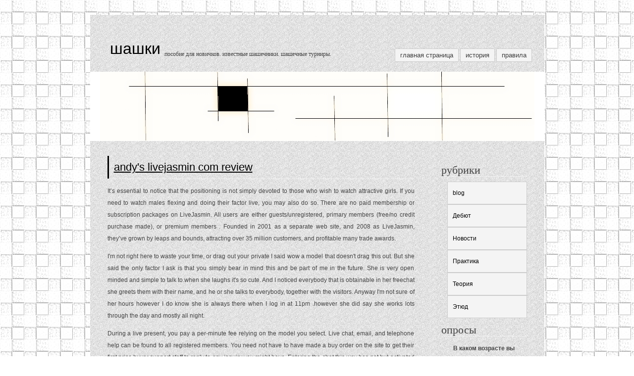

--- FILE ---
content_type: text/html; charset=UTF-8
request_url: http://www.gameshashki.ru/2021/11/andys-livejasmin-com-review/
body_size: 130725
content:
<!DOCTYPE html PUBLIC "-//W3C//DTD XHTML 1.0 Transitional//EN" "http://www.w3.org/TR/xhtml1/DTD/xhtml1-transitional.dtd">
<html xmlns="http://www.w3.org/1999/xhtml">
<head profile="http://gmpg.org/xfn/1">
	<title>Шашки &raquo; Andy&#039;s Livejasmin Com Review</title>
	<meta http-equiv="Content-Type" content="text/html; charset=UTF-8" />
	<meta name="generator" content="WordPress 5.9.12" /> <!-- leave this for stats please -->
	<style type="text/css" media="screen">
		@import url( http://www.gameshashki.ru/wp-content/themes/shashki/style.css );
	</style>
	<link rel="alternate" type="application/rss+xml" title="RSS 2.0" href="http://www.gameshashki.ru/feed/" />
	<link rel="alternate" type="text/xml" title="RSS .92" href="http://www.gameshashki.ru/feed/rss/" />
	<link rel="alternate" type="application/atom+xml" title="Atom 0.3" href="http://www.gameshashki.ru/feed/atom/" />

	<link rel="pingback" href="http://www.gameshashki.ru/xmlrpc.php" />
    	<link rel='archives' title='Апрель 2022' href='http://www.gameshashki.ru/2022/04/' />
	<link rel='archives' title='Март 2022' href='http://www.gameshashki.ru/2022/03/' />
	<link rel='archives' title='Февраль 2022' href='http://www.gameshashki.ru/2022/02/' />
	<link rel='archives' title='Январь 2022' href='http://www.gameshashki.ru/2022/01/' />
	<link rel='archives' title='Декабрь 2021' href='http://www.gameshashki.ru/2021/12/' />
	<link rel='archives' title='Ноябрь 2021' href='http://www.gameshashki.ru/2021/11/' />
	<link rel='archives' title='Октябрь 2021' href='http://www.gameshashki.ru/2021/10/' />
	<link rel='archives' title='Сентябрь 2021' href='http://www.gameshashki.ru/2021/09/' />
	<link rel='archives' title='Август 2021' href='http://www.gameshashki.ru/2021/08/' />
	<link rel='archives' title='Май 2021' href='http://www.gameshashki.ru/2021/05/' />
	<link rel='archives' title='Июль 2020' href='http://www.gameshashki.ru/2020/07/' />
	<link rel='archives' title='Июнь 2020' href='http://www.gameshashki.ru/2020/06/' />
	<link rel='archives' title='Май 2020' href='http://www.gameshashki.ru/2020/05/' />
	<link rel='archives' title='Апрель 2020' href='http://www.gameshashki.ru/2020/04/' />
	<link rel='archives' title='Март 2020' href='http://www.gameshashki.ru/2020/03/' />
	<link rel='archives' title='Февраль 2020' href='http://www.gameshashki.ru/2020/02/' />
	<link rel='archives' title='Январь 2020' href='http://www.gameshashki.ru/2020/01/' />
	<link rel='archives' title='Ноябрь 2018' href='http://www.gameshashki.ru/2018/11/' />
	<link rel='archives' title='Март 2018' href='http://www.gameshashki.ru/2018/03/' />
	<link rel='archives' title='Февраль 2018' href='http://www.gameshashki.ru/2018/02/' />
	<link rel='archives' title='Январь 2018' href='http://www.gameshashki.ru/2018/01/' />
	<link rel='archives' title='Июль 2013' href='http://www.gameshashki.ru/2013/07/' />
	<link rel='archives' title='Июнь 2013' href='http://www.gameshashki.ru/2013/06/' />
	<link rel='archives' title='Май 2013' href='http://www.gameshashki.ru/2013/05/' />
	<link rel='archives' title='Январь 2013' href='http://www.gameshashki.ru/2013/01/' />
	<link rel='archives' title='Декабрь 2012' href='http://www.gameshashki.ru/2012/12/' />
	<link rel='archives' title='Сентябрь 2012' href='http://www.gameshashki.ru/2012/09/' />
	<link rel='archives' title='Август 2012' href='http://www.gameshashki.ru/2012/08/' />
	<link rel='archives' title='Март 2012' href='http://www.gameshashki.ru/2012/03/' />
	<link rel='archives' title='Февраль 2012' href='http://www.gameshashki.ru/2012/02/' />
	<link rel='archives' title='Ноябрь 2011' href='http://www.gameshashki.ru/2011/11/' />
	<link rel='archives' title='Июнь 2011' href='http://www.gameshashki.ru/2011/06/' />
	<link rel='archives' title='Июнь 2010' href='http://www.gameshashki.ru/2010/06/' />
	<link rel='archives' title='Май 2010' href='http://www.gameshashki.ru/2010/05/' />
	<link rel='archives' title='Июль 2009' href='http://www.gameshashki.ru/2009/07/' />
		<meta name='robots' content='max-image-preview:large' />
<link rel='dns-prefetch' href='//s.w.org' />
<script type="text/javascript">
window._wpemojiSettings = {"baseUrl":"https:\/\/s.w.org\/images\/core\/emoji\/13.1.0\/72x72\/","ext":".png","svgUrl":"https:\/\/s.w.org\/images\/core\/emoji\/13.1.0\/svg\/","svgExt":".svg","source":{"concatemoji":"http:\/\/www.gameshashki.ru\/wp-includes\/js\/wp-emoji-release.min.js?ver=5.9.12"}};
/*! This file is auto-generated */
!function(e,a,t){var n,r,o,i=a.createElement("canvas"),p=i.getContext&&i.getContext("2d");function s(e,t){var a=String.fromCharCode;p.clearRect(0,0,i.width,i.height),p.fillText(a.apply(this,e),0,0);e=i.toDataURL();return p.clearRect(0,0,i.width,i.height),p.fillText(a.apply(this,t),0,0),e===i.toDataURL()}function c(e){var t=a.createElement("script");t.src=e,t.defer=t.type="text/javascript",a.getElementsByTagName("head")[0].appendChild(t)}for(o=Array("flag","emoji"),t.supports={everything:!0,everythingExceptFlag:!0},r=0;r<o.length;r++)t.supports[o[r]]=function(e){if(!p||!p.fillText)return!1;switch(p.textBaseline="top",p.font="600 32px Arial",e){case"flag":return s([127987,65039,8205,9895,65039],[127987,65039,8203,9895,65039])?!1:!s([55356,56826,55356,56819],[55356,56826,8203,55356,56819])&&!s([55356,57332,56128,56423,56128,56418,56128,56421,56128,56430,56128,56423,56128,56447],[55356,57332,8203,56128,56423,8203,56128,56418,8203,56128,56421,8203,56128,56430,8203,56128,56423,8203,56128,56447]);case"emoji":return!s([10084,65039,8205,55357,56613],[10084,65039,8203,55357,56613])}return!1}(o[r]),t.supports.everything=t.supports.everything&&t.supports[o[r]],"flag"!==o[r]&&(t.supports.everythingExceptFlag=t.supports.everythingExceptFlag&&t.supports[o[r]]);t.supports.everythingExceptFlag=t.supports.everythingExceptFlag&&!t.supports.flag,t.DOMReady=!1,t.readyCallback=function(){t.DOMReady=!0},t.supports.everything||(n=function(){t.readyCallback()},a.addEventListener?(a.addEventListener("DOMContentLoaded",n,!1),e.addEventListener("load",n,!1)):(e.attachEvent("onload",n),a.attachEvent("onreadystatechange",function(){"complete"===a.readyState&&t.readyCallback()})),(n=t.source||{}).concatemoji?c(n.concatemoji):n.wpemoji&&n.twemoji&&(c(n.twemoji),c(n.wpemoji)))}(window,document,window._wpemojiSettings);
</script>
<style type="text/css">
img.wp-smiley,
img.emoji {
	display: inline !important;
	border: none !important;
	box-shadow: none !important;
	height: 1em !important;
	width: 1em !important;
	margin: 0 0.07em !important;
	vertical-align: -0.1em !important;
	background: none !important;
	padding: 0 !important;
}
</style>
	<link rel='stylesheet' id='wp-block-library-css'  href='http://www.gameshashki.ru/wp-includes/css/dist/block-library/style.min.css?ver=5.9.12' type='text/css' media='all' />
<style id='global-styles-inline-css' type='text/css'>
body{--wp--preset--color--black: #000000;--wp--preset--color--cyan-bluish-gray: #abb8c3;--wp--preset--color--white: #ffffff;--wp--preset--color--pale-pink: #f78da7;--wp--preset--color--vivid-red: #cf2e2e;--wp--preset--color--luminous-vivid-orange: #ff6900;--wp--preset--color--luminous-vivid-amber: #fcb900;--wp--preset--color--light-green-cyan: #7bdcb5;--wp--preset--color--vivid-green-cyan: #00d084;--wp--preset--color--pale-cyan-blue: #8ed1fc;--wp--preset--color--vivid-cyan-blue: #0693e3;--wp--preset--color--vivid-purple: #9b51e0;--wp--preset--gradient--vivid-cyan-blue-to-vivid-purple: linear-gradient(135deg,rgba(6,147,227,1) 0%,rgb(155,81,224) 100%);--wp--preset--gradient--light-green-cyan-to-vivid-green-cyan: linear-gradient(135deg,rgb(122,220,180) 0%,rgb(0,208,130) 100%);--wp--preset--gradient--luminous-vivid-amber-to-luminous-vivid-orange: linear-gradient(135deg,rgba(252,185,0,1) 0%,rgba(255,105,0,1) 100%);--wp--preset--gradient--luminous-vivid-orange-to-vivid-red: linear-gradient(135deg,rgba(255,105,0,1) 0%,rgb(207,46,46) 100%);--wp--preset--gradient--very-light-gray-to-cyan-bluish-gray: linear-gradient(135deg,rgb(238,238,238) 0%,rgb(169,184,195) 100%);--wp--preset--gradient--cool-to-warm-spectrum: linear-gradient(135deg,rgb(74,234,220) 0%,rgb(151,120,209) 20%,rgb(207,42,186) 40%,rgb(238,44,130) 60%,rgb(251,105,98) 80%,rgb(254,248,76) 100%);--wp--preset--gradient--blush-light-purple: linear-gradient(135deg,rgb(255,206,236) 0%,rgb(152,150,240) 100%);--wp--preset--gradient--blush-bordeaux: linear-gradient(135deg,rgb(254,205,165) 0%,rgb(254,45,45) 50%,rgb(107,0,62) 100%);--wp--preset--gradient--luminous-dusk: linear-gradient(135deg,rgb(255,203,112) 0%,rgb(199,81,192) 50%,rgb(65,88,208) 100%);--wp--preset--gradient--pale-ocean: linear-gradient(135deg,rgb(255,245,203) 0%,rgb(182,227,212) 50%,rgb(51,167,181) 100%);--wp--preset--gradient--electric-grass: linear-gradient(135deg,rgb(202,248,128) 0%,rgb(113,206,126) 100%);--wp--preset--gradient--midnight: linear-gradient(135deg,rgb(2,3,129) 0%,rgb(40,116,252) 100%);--wp--preset--duotone--dark-grayscale: url('#wp-duotone-dark-grayscale');--wp--preset--duotone--grayscale: url('#wp-duotone-grayscale');--wp--preset--duotone--purple-yellow: url('#wp-duotone-purple-yellow');--wp--preset--duotone--blue-red: url('#wp-duotone-blue-red');--wp--preset--duotone--midnight: url('#wp-duotone-midnight');--wp--preset--duotone--magenta-yellow: url('#wp-duotone-magenta-yellow');--wp--preset--duotone--purple-green: url('#wp-duotone-purple-green');--wp--preset--duotone--blue-orange: url('#wp-duotone-blue-orange');--wp--preset--font-size--small: 13px;--wp--preset--font-size--medium: 20px;--wp--preset--font-size--large: 36px;--wp--preset--font-size--x-large: 42px;}.has-black-color{color: var(--wp--preset--color--black) !important;}.has-cyan-bluish-gray-color{color: var(--wp--preset--color--cyan-bluish-gray) !important;}.has-white-color{color: var(--wp--preset--color--white) !important;}.has-pale-pink-color{color: var(--wp--preset--color--pale-pink) !important;}.has-vivid-red-color{color: var(--wp--preset--color--vivid-red) !important;}.has-luminous-vivid-orange-color{color: var(--wp--preset--color--luminous-vivid-orange) !important;}.has-luminous-vivid-amber-color{color: var(--wp--preset--color--luminous-vivid-amber) !important;}.has-light-green-cyan-color{color: var(--wp--preset--color--light-green-cyan) !important;}.has-vivid-green-cyan-color{color: var(--wp--preset--color--vivid-green-cyan) !important;}.has-pale-cyan-blue-color{color: var(--wp--preset--color--pale-cyan-blue) !important;}.has-vivid-cyan-blue-color{color: var(--wp--preset--color--vivid-cyan-blue) !important;}.has-vivid-purple-color{color: var(--wp--preset--color--vivid-purple) !important;}.has-black-background-color{background-color: var(--wp--preset--color--black) !important;}.has-cyan-bluish-gray-background-color{background-color: var(--wp--preset--color--cyan-bluish-gray) !important;}.has-white-background-color{background-color: var(--wp--preset--color--white) !important;}.has-pale-pink-background-color{background-color: var(--wp--preset--color--pale-pink) !important;}.has-vivid-red-background-color{background-color: var(--wp--preset--color--vivid-red) !important;}.has-luminous-vivid-orange-background-color{background-color: var(--wp--preset--color--luminous-vivid-orange) !important;}.has-luminous-vivid-amber-background-color{background-color: var(--wp--preset--color--luminous-vivid-amber) !important;}.has-light-green-cyan-background-color{background-color: var(--wp--preset--color--light-green-cyan) !important;}.has-vivid-green-cyan-background-color{background-color: var(--wp--preset--color--vivid-green-cyan) !important;}.has-pale-cyan-blue-background-color{background-color: var(--wp--preset--color--pale-cyan-blue) !important;}.has-vivid-cyan-blue-background-color{background-color: var(--wp--preset--color--vivid-cyan-blue) !important;}.has-vivid-purple-background-color{background-color: var(--wp--preset--color--vivid-purple) !important;}.has-black-border-color{border-color: var(--wp--preset--color--black) !important;}.has-cyan-bluish-gray-border-color{border-color: var(--wp--preset--color--cyan-bluish-gray) !important;}.has-white-border-color{border-color: var(--wp--preset--color--white) !important;}.has-pale-pink-border-color{border-color: var(--wp--preset--color--pale-pink) !important;}.has-vivid-red-border-color{border-color: var(--wp--preset--color--vivid-red) !important;}.has-luminous-vivid-orange-border-color{border-color: var(--wp--preset--color--luminous-vivid-orange) !important;}.has-luminous-vivid-amber-border-color{border-color: var(--wp--preset--color--luminous-vivid-amber) !important;}.has-light-green-cyan-border-color{border-color: var(--wp--preset--color--light-green-cyan) !important;}.has-vivid-green-cyan-border-color{border-color: var(--wp--preset--color--vivid-green-cyan) !important;}.has-pale-cyan-blue-border-color{border-color: var(--wp--preset--color--pale-cyan-blue) !important;}.has-vivid-cyan-blue-border-color{border-color: var(--wp--preset--color--vivid-cyan-blue) !important;}.has-vivid-purple-border-color{border-color: var(--wp--preset--color--vivid-purple) !important;}.has-vivid-cyan-blue-to-vivid-purple-gradient-background{background: var(--wp--preset--gradient--vivid-cyan-blue-to-vivid-purple) !important;}.has-light-green-cyan-to-vivid-green-cyan-gradient-background{background: var(--wp--preset--gradient--light-green-cyan-to-vivid-green-cyan) !important;}.has-luminous-vivid-amber-to-luminous-vivid-orange-gradient-background{background: var(--wp--preset--gradient--luminous-vivid-amber-to-luminous-vivid-orange) !important;}.has-luminous-vivid-orange-to-vivid-red-gradient-background{background: var(--wp--preset--gradient--luminous-vivid-orange-to-vivid-red) !important;}.has-very-light-gray-to-cyan-bluish-gray-gradient-background{background: var(--wp--preset--gradient--very-light-gray-to-cyan-bluish-gray) !important;}.has-cool-to-warm-spectrum-gradient-background{background: var(--wp--preset--gradient--cool-to-warm-spectrum) !important;}.has-blush-light-purple-gradient-background{background: var(--wp--preset--gradient--blush-light-purple) !important;}.has-blush-bordeaux-gradient-background{background: var(--wp--preset--gradient--blush-bordeaux) !important;}.has-luminous-dusk-gradient-background{background: var(--wp--preset--gradient--luminous-dusk) !important;}.has-pale-ocean-gradient-background{background: var(--wp--preset--gradient--pale-ocean) !important;}.has-electric-grass-gradient-background{background: var(--wp--preset--gradient--electric-grass) !important;}.has-midnight-gradient-background{background: var(--wp--preset--gradient--midnight) !important;}.has-small-font-size{font-size: var(--wp--preset--font-size--small) !important;}.has-medium-font-size{font-size: var(--wp--preset--font-size--medium) !important;}.has-large-font-size{font-size: var(--wp--preset--font-size--large) !important;}.has-x-large-font-size{font-size: var(--wp--preset--font-size--x-large) !important;}
</style>
<link rel='stylesheet' id='se-link-styles-css'  href='http://www.gameshashki.ru/wp-content/plugins/search-everything/static/css/se-styles.css?ver=5.9.12' type='text/css' media='all' />
<link rel='stylesheet' id='wp-polls-css'  href='http://www.gameshashki.ru/wp-content/plugins/wp-polls/polls-css.css?ver=2.50' type='text/css' media='all' />
<script type='text/javascript' src='http://www.gameshashki.ru/wp-includes/js/jquery/jquery.min.js?ver=3.6.0' id='jquery-core-js'></script>
<script type='text/javascript' src='http://www.gameshashki.ru/wp-includes/js/jquery/jquery-migrate.min.js?ver=3.3.2' id='jquery-migrate-js'></script>
<link rel="https://api.w.org/" href="http://www.gameshashki.ru/wp-json/" /><link rel="alternate" type="application/json" href="http://www.gameshashki.ru/wp-json/wp/v2/posts/2009" /><link rel="EditURI" type="application/rsd+xml" title="RSD" href="http://www.gameshashki.ru/xmlrpc.php?rsd" />
<link rel="wlwmanifest" type="application/wlwmanifest+xml" href="http://www.gameshashki.ru/wp-includes/wlwmanifest.xml" /> 
<meta name="generator" content="WordPress 5.9.12" />
<link rel="canonical" href="http://www.gameshashki.ru/2021/11/andys-livejasmin-com-review/" />
<link rel='shortlink' href='http://www.gameshashki.ru/?p=2009' />
<link rel="alternate" type="application/json+oembed" href="http://www.gameshashki.ru/wp-json/oembed/1.0/embed?url=http%3A%2F%2Fwww.gameshashki.ru%2F2021%2F11%2Fandys-livejasmin-com-review%2F" />
<link rel="alternate" type="text/xml+oembed" href="http://www.gameshashki.ru/wp-json/oembed/1.0/embed?url=http%3A%2F%2Fwww.gameshashki.ru%2F2021%2F11%2Fandys-livejasmin-com-review%2F&#038;format=xml" />
<script type="text/javascript">
	window._se_plugin_version = '8.1.2';
</script>
<style type="text/css">
.wp-polls .pollbar {
	margin: 1px;
	font-size: 6px;
	line-height: 8px;
	height: 8px;
	background-image: url('http://www.gameshashki.ru/wp-content/plugins/wp-polls/images/default/pollbg.gif');
	border: 1px solid #c8c8c8;
}
</style>
</head>

<body>

<div id="header">
	<div id="logo">
		<h1><a href="http://www.gameshashki.ru/" title="Шашки">Шашки</a></h1>
		<h2>Пособие для новичков. Известные шашечники. Шашечные турниры.</h2>
	</div>
	<div id="menu">
		<ul>
			<li class="page_item page-item-3"><a href="http://www.gameshashki.ru/">Главная страница</a></li>
<li class="page_item page-item-7 page_item_has_children"><a href="http://www.gameshashki.ru/istoriya/">История</a></li>
<li class="page_item page-item-5 page_item_has_children"><a href="http://www.gameshashki.ru/pravila/">Правила</a></li>
		</ul>
	</div>
</div>
<div id="splash"></div>
<div id="main">	<div id="content">
						<div class="post" id="post-2009">
				<h2><a href="http://www.gameshashki.ru/2021/11/andys-livejasmin-com-review/" rel="bookmark" title="Ссылка на Andy&#39;s Livejasmin Com Review">Andy&#39;s Livejasmin Com Review</a></h2>
				<div class="entry">
					<p>It’s essential to notice that the positioning is not simply devoted to those who wish to watch attractive girls. If you need to watch males flexing and doing their factor live, you may also do so. There are no paid membership or subscription packages on LiveJasmin. All users are either guests/unregistered, primary members (free/no credit purchase made), or premium members . Founded in 2001 as a separate web site, and 2008 as LiveJasmin, they’ve grown by leaps and bounds, attracting over 35 million customers, and profitable many trade awards.</p>
<p>I&#39;m not right here to waste your time, or drag out your private I said wow a model that doesn&#39;t drag this out. But she said the only factor I ask is that you simply bear in mind this and be part of me in the future. She is very open minded and simple to talk to.when she laughs it&#39;s so cute. And I noticed everybody that is obtainable in her freechat she greets them with their name, and he or she talks to everybody, together with the visitors. Anyway I&#39;m not sure of her hours however I do know she is always there when I log in at 11pm .however she did say she works lots through the day and mostly all night.</p>
<p>During a live present, you pay a per-minute fee relying on the model you select. Live chat, email, and telephone help can be found to all registered members. You need not have to have made a buy order on the site to get their first price buyer support staff to reply to any inquiry you might have. Entering the chat this way has not but activated the c2c feature.</p>
<h2>What&#39;s So Particular About Livejasmin?</h2>
<p>Job, loved ones, internet courting websites, put in a special way, there is always an individual accountable. Nevertheless, you should not lose hope, and each little factor is going to be okay. For instance, they took me practically 7 many months in order to reach your partner.</p>
<ul>
<li>As for the personal or group nude shows, you’ll must purchase credit score.</li>
<li>Membership is free and prices for private exhibits are affordable.</li>
<li>All of them are full-time cam fashions, and it clearly reveals.</li>
<li>When reviewing these sites, we wished to make sure we gave each website a good shake so we stayed with them for over 3 months.</li>
<li>The nifty search engine now permits you to easily browse and filter via numerous models & categories so you can find one that matches your needs.</li>
</ul>
<p>Though you probably can access free chat, the reality is that many ladies could ignore you if they see you have no credits to spend. LiveJasmin was based in 2001 and has at all times been a well-liked selection for cam followers. It is house to 1,000s of camgirls, together with tons of seasoned studio fashions. Even if most performers are professionals, you will also come across a limited variety of attractive amateurs. Ethnically diverse, you&#39;ll find Latin, ebony, Asian and white ladies from around the world. Among them, many alternative languages are spoken, too.</p>
<h3>Best 18 Cam Girls And Webcam Fashions Free Camgirl Tokens</h3>
<p>In phrases of rates, issues are quite affordable and vary from mannequin to mannequin. You will find some women that cost a lower fee, and some premium girls that charge up to $10.00 per minute. You can delete your account by contacting the web support admins of the location. The very first thing that you can do is to log in to your account and enter the support chatroom. You ought to click on on the button that can redirect you to a customer service representative who provides you with a link to cancel your membership.</p>
<p><img class='aligncenter' style='display: block;margin-left:auto;margin-right:auto;' src="[data-uri]" width="603px%" alt="livejasmin review"/></p>
<p>Additional charges might apply for two-way audio and Cam2Cam capabilities . This is disclosed up-front as nicely – X credit for Y minutes. The price of a non-public chat varies by broadcaster and you can find some cam women out there for as little $0.98 per minute to people who cost in excess of $9.99 per minute.</p>
<h2>Share Your Livejasmin Experience</h2>
<p>The grand majority are women, but there are many handsome men, and transgendered models, who are happy so that you simply can watch whereas they get naked. You&#39;ll find some actual babes in the mix as nicely as common wanting ladies and men, and a reasonably good mix of coed 18 year old cam sluts to older MILF fashions. Whatever your tastes, you will find a model that suits you. New all-day live TV channels are streaming across the clock. They&#39;ve completely re-imagined how to exhibit their models and help you browse through who&#39;s online, who&#39;s scorching, and who&#39;s beneficial. But sure things stay the identical, like the standard and variety of ladies ready to speak.</p>
<p>There was a great number of performers to choose from. And better of all, the performers offered exactly the service they had been meant to perform. LiveJasmin is a legit cam girl website that offers real live cam women who carry out just for you. It’s one of the most revered cam girl sites on the internet and also you won’t be disenchanted by the interface, nor the standard of performers. The platform is designed to assist get you in touch with hot models worldwide.</p>
<p><img class='aligncenter' style='display: block;margin-left:auto;margin-right:auto;' src="[data-uri]" width="609px%" alt="livejasmin review"/></p>
<p>The creator of live Jasmin is a Hungarian named György Gattyán. With the sort of site visitors that LiveJasmin will get on a every day basis, it’s no surprise that their internet servers are prime notch. The website loads shortly, and even searching dozens of models <a href="https://mysexcam.org/livejasmin/">livejazmin com</a> without delay, issues solely take a fraction of a second to completely load. I found my self trying to loosen up and begin into reaction gender or perhaps even on a regular basis going out with after a break up.</p>
<h3>Full Slutroulette Evaluation For 2021!</h3>
<p>The very first thing I seen is that the site’s sleek design. It took me a min to get used to the location but it’s fairly simple to navigate. I observed that once I clicked on lots of the categories that it shows the same models or they’re not that right type for the category which is bit frustrating.</p>
<p><img class='aligncenter' style='display: block;margin-left:auto;margin-right:auto;' src="[data-uri]" width="607px%" alt="livejasmin review"/></p>
<p>Below, you’ll find a listing of the credit score packages and fee options. There are several methods to pay, including credit/debit card, PayPal, Bitcoin, Litecoin, and over 50 different types of cryptocurrencies, as well as present card trade-in choices. Each of those fee choices has a unique redemption fee on average, and totally different packages provided inside every technique. In basic, credit/debit card choices are the least expensive, with cryptocurrencies being the costliest. Gift card redemptions are variable primarily based on the third-party processor and their market charges, however normally represent the worst conversion of dollar value to credits.</p>
<p>The video high quality, as with any stay webcam website, will range from mannequin to model. This is why the free chat is such an awesome feature as a outcome of it allows you to check out the girl’s webcam before you determine if you&#39;ll pay for a private show. The different approach to begin a personal session, is by activating the webcam icon that seems as a menu option from the record of visible chat room options. This will begin your one-on-one in cam2cam mode with audio. From inside a mannequin&#39;s free chat, there are two ways to start a non-public session. [newline]The most obvious, it to decide out the obtrusive Start Private Show button on the bottom of the participant.</p>
<h2>Prime Livejasmin Fashions</h2>
<p>After free registration, if you want to avail the best companies of webcam models and Cam2Cam sharing, you want to purchase credits from your money and enjoy the show. There is a recent mix of aesthetics and trendy components connected to it, and customers might be immediately hooked on to it. There is not much of a difference in the UI expertise between the desktop and the app model. Although the app performance is far smoother and sleeker than a visible attraction, there isn&#39;t any problem with the app, aside from the fact that it is not available simply to the users. The website homeowners should look to include the app in a seamless method to be out there easily within the iOS and Android devices, or they risk losing out on many members.</p>
<p>A popout player means you could watch the action continues to stream live whilst you&#39;re poking round elsewhere on the location. You can also call some of them and also ship direct messages. IntroLive Jasmin has been round for more than 20 years. And that staying power comes from providing a strong interface, plenty of HD cams and in style novice and pro fashions. It’s a cinch to filter the categories, just hold adding filters until you discover precisely what you need. For example, you possibly can click on on Asian, 18-22, Petite, and the profile listings page will routinely replace. If you’re in a rush and don’t wish to learn the whole Live Jasmin review then you may simply want to click on on the LiveJasmin.com residence web page and test it out for your self.</p>
<p>LiveJasmin&#39;s high quality assurance is the best in the camming market, and if that&#39;s necessary to you — and it should be — then there is no higher option for you out there. If you need to know what the mannequin is keen to perform, click on the information icon at the top left of her cam show. This could sound like I&#39;m simply gushing about the web site, nevertheless it&#39;s frankly simply the fact of things. With this in-depth LiveJasmin evaluation, you will see exactly why it is presently my high pick for the most effective cam site on the earth.</p>
									</div>
				 
<!-- You can start editing here. -->


  		<!-- If comments are closed. -->
		<p class="nocomments">Комментарии закрыты.</p>
		
	

	
			</div>
				<div class="navigation">
			<div class="alignleft"></div>
			<div class="alignright"></div>
		</div>
		</div>
<div id="sidebar">
<ul>
<li id="categories-3" class="widget widget_categories"><h2 class="widgettitle">Рубрики</h2>

			<ul>
					<li class="cat-item cat-item-7"><a href="http://www.gameshashki.ru/category/blog/">blog</a>
</li>
	<li class="cat-item cat-item-3"><a href="http://www.gameshashki.ru/category/debyut/">Дебют</a>
</li>
	<li class="cat-item cat-item-1"><a href="http://www.gameshashki.ru/category/%d0%9d%d0%be%d0%b2%d0%be%d1%81%d1%82%d0%b8/">Новости</a>
</li>
	<li class="cat-item cat-item-6"><a href="http://www.gameshashki.ru/category/praktika/">Практика</a>
</li>
	<li class="cat-item cat-item-5"><a href="http://www.gameshashki.ru/category/teoriya/">Теория</a>
</li>
	<li class="cat-item cat-item-4"><a href="http://www.gameshashki.ru/category/etyud/">Этюд</a>
</li>
			</ul>

			</li>
<li id="polls-3" class="widget widget_polls"><h2 class="widgettitle">Опросы</h2>
<div id="polls-2" class="wp-polls">
	<form id="polls_form_2" class="wp-polls-form" action="/2021/11/andys-livejasmin-com-review/" method="post">
		<p style="display: none;"><input type="hidden" name="poll_id" value="2" /></p>
		<p style="text-align: center;"><strong>В каком возрасте вы научились играть в шашки?</strong></p><div id="polls-2-ans" class="wp-polls-ans"><ul class="wp-polls-ul">
		<li><input type="radio" id="poll-answer-6" name="poll_2" value="6" /> <label for="poll-answer-6">2-5 лет</label></li>
		<li><input type="radio" id="poll-answer-7" name="poll_2" value="7" /> <label for="poll-answer-7">6-8</label></li>
		<li><input type="radio" id="poll-answer-8" name="poll_2" value="8" /> <label for="poll-answer-8">9-11</label></li>
		<li><input type="radio" id="poll-answer-9" name="poll_2" value="9" /> <label for="poll-answer-9">12-15</label></li>
		<li><input type="radio" id="poll-answer-10" name="poll_2" value="10" /> <label for="poll-answer-10">16-20</label></li>
		<li><input type="radio" id="poll-answer-11" name="poll_2" value="11" /> <label for="poll-answer-11">21-30</label></li>
		<li><input type="radio" id="poll-answer-12" name="poll_2" value="12" /> <label for="poll-answer-12">31-40</label></li>
		<li><input type="radio" id="poll-answer-13" name="poll_2" value="13" /> <label for="poll-answer-13">41-60</label></li>
		<li><input type="radio" id="poll-answer-14" name="poll_2" value="14" /> <label for="poll-answer-14">старше 60</label></li>
		</ul><p style="text-align: center;"><input type="button" name="vote" value="   Голос   " class="Buttons" onclick="poll_vote(2);" onkeypress="poll_result(2);" /></p><p style="text-align: center;"><a href="#ViewPollResults" onclick="poll_result(2); return false;" onkeypress="poll_result(2); return false;" title="Просмотреть результаты опроса">Просмотреть результаты</a></p></div>
	</form>
</div>
<div id="polls-2-loading" class="wp-polls-loading"><img src="http://www.gameshashki.ru/wp-content/plugins/wp-polls/images/loading.gif" width="16" height="16" alt="Загрузка ..." title="Загрузка ..." class="wp-polls-image" />&nbsp;Загрузка ...</div>
</li>
<li id="pages-3" class="widget widget_pages"><h2 class="widgettitle">Страницы</h2>

			<ul>
				<li class="page_item page-item-3"><a href="http://www.gameshashki.ru/">Главная страница</a></li>
<li class="page_item page-item-5 page_item_has_children"><a href="http://www.gameshashki.ru/pravila/">Правила</a>
<ul class='children'>
	<li class="page_item page-item-187"><a href="http://www.gameshashki.ru/pravila/letayushhie-shashki/">Летающие шашки</a></li>
	<li class="page_item page-item-190"><a href="http://www.gameshashki.ru/pravila/anglijskie-shashki-chekers/">Английские шашки чекерс</a></li>
	<li class="page_item page-item-194"><a href="http://www.gameshashki.ru/pravila/mezhdunarodnye-shashki/">Международные шашки</a></li>
	<li class="page_item page-item-262"><a href="http://www.gameshashki.ru/pravila/shashki-durejsa/">Шашки Дурейса</a></li>
	<li class="page_item page-item-305"><a href="http://www.gameshashki.ru/pravila/shashki-tamerlana/">Шашки Тамерлана</a></li>
	<li class="page_item page-item-319"><a href="http://www.gameshashki.ru/pravila/shashki-samoedy/">Шашки-самоеды</a></li>
	<li class="page_item page-item-325"><a href="http://www.gameshashki.ru/pravila/reversi/">Реверси</a></li>
	<li class="page_item page-item-408"><a href="http://www.gameshashki.ru/pravila/stolbovye-shashki-pravila-i-osobennosti/">Столбовые шашки: правила и особенности</a></li>
</ul>
</li>
<li class="page_item page-item-7 page_item_has_children"><a href="http://www.gameshashki.ru/istoriya/">История</a>
<ul class='children'>
	<li class="page_item page-item-160 page_item_has_children"><a href="http://www.gameshashki.ru/istoriya/osobennosti-igry-v-shashki-u-raznyx-narodov-mira/">Особенности игры в шашки у разных народов мира</a>
	<ul class='children'>
		<li class="page_item page-item-181"><a href="http://www.gameshashki.ru/istoriya/osobennosti-igry-v-shashki-u-raznyx-narodov-mira/armyanskie-shashki/">Армянские шашки</a></li>
		<li class="page_item page-item-184"><a href="http://www.gameshashki.ru/istoriya/osobennosti-igry-v-shashki-u-raznyx-narodov-mira/brazilskie-shashki/">Бразильские шашки</a></li>
		<li class="page_item page-item-200"><a href="http://www.gameshashki.ru/istoriya/osobennosti-igry-v-shashki-u-raznyx-narodov-mira/brazilskie-shashki-2/">Как Вы относитесь к бразильским шашкам?</a></li>
		<li class="page_item page-item-206"><a href="http://www.gameshashki.ru/istoriya/osobennosti-igry-v-shashki-u-raznyx-narodov-mira/keny/">Кены</a></li>
		<li class="page_item page-item-220"><a href="http://www.gameshashki.ru/istoriya/osobennosti-igry-v-shashki-u-raznyx-narodov-mira/russkie-shashki/">Русские шашки</a></li>
		<li class="page_item page-item-223"><a href="http://www.gameshashki.ru/istoriya/osobennosti-igry-v-shashki-u-raznyx-narodov-mira/altajskie-shashki/">Алтайские шашки</a></li>
		<li class="page_item page-item-227 page_item_has_children"><a href="http://www.gameshashki.ru/istoriya/osobennosti-igry-v-shashki-u-raznyx-narodov-mira/italyanskie-shashki/">Итальянские шашки</a>
		<ul class='children'>
			<li class="page_item page-item-251"><a href="http://www.gameshashki.ru/istoriya/osobennosti-igry-v-shashki-u-raznyx-narodov-mira/italyanskie-shashki/chem-otlichayutsya-italyanskie-shashki-otlichayutsya-o-anglijskix/">Чем отличаются Итальянские шашки  от  английских?</a></li>
		</ul>
</li>
		<li class="page_item page-item-230"><a href="http://www.gameshashki.ru/istoriya/osobennosti-igry-v-shashki-u-raznyx-narodov-mira/stavropolskie-shashki/">Ставропольские шашки</a></li>
		<li class="page_item page-item-233"><a href="http://www.gameshashki.ru/istoriya/osobennosti-igry-v-shashki-u-raznyx-narodov-mira/senegalskie-shashki/">Сенегальские шашки</a></li>
		<li class="page_item page-item-236"><a href="http://www.gameshashki.ru/istoriya/osobennosti-igry-v-shashki-u-raznyx-narodov-mira/tureckie-shashki/">Турецкие шашки</a></li>
		<li class="page_item page-item-239"><a href="http://www.gameshashki.ru/istoriya/osobennosti-igry-v-shashki-u-raznyx-narodov-mira/latrunkuli/">Латрункули</a></li>
		<li class="page_item page-item-242"><a href="http://www.gameshashki.ru/istoriya/osobennosti-igry-v-shashki-u-raznyx-narodov-mira/kanadskie-shashki/">Канадские шашки</a></li>
		<li class="page_item page-item-248"><a href="http://www.gameshashki.ru/istoriya/osobennosti-igry-v-shashki-u-raznyx-narodov-mira/francuzskie-shashki/">Французские шашки</a></li>
		<li class="page_item page-item-259"><a href="http://www.gameshashki.ru/istoriya/osobennosti-igry-v-shashki-u-raznyx-narodov-mira/russkie-bashni/">Русские башни</a></li>
		<li class="page_item page-item-302"><a href="http://www.gameshashki.ru/istoriya/osobennosti-igry-v-shashki-u-raznyx-narodov-mira/tajskie-shashki/">Тайские шашки</a></li>
	</ul>
</li>
	<li class="page_item page-item-169 page_item_has_children"><a href="http://www.gameshashki.ru/istoriya/istoriya-shashek-v-rossii/">История шашек в России</a>
	<ul class='children'>
		<li class="page_item page-item-176 page_item_has_children"><a href="http://www.gameshashki.ru/istoriya/istoriya-shashek-v-rossii/shashki-v-sssr/">Шашки в СССР</a>
		<ul class='children'>
			<li class="page_item page-item-265"><a href="http://www.gameshashki.ru/istoriya/istoriya-shashek-v-rossii/shashki-v-sssr/shashki-chapaeva/">Шашки Чапаева</a></li>
		</ul>
</li>
	</ul>
</li>
	<li class="page_item page-item-173"><a href="http://www.gameshashki.ru/istoriya/poyavlenie-i-rasprostranenie/">Появление и распространение</a></li>
	<li class="page_item page-item-197"><a href="http://www.gameshashki.ru/istoriya/znamenityj-shashist-aleks-shvarcman/">Знаменитый шашист Алекс Шварцман</a></li>
	<li class="page_item page-item-203 page_item_has_children"><a href="http://www.gameshashki.ru/istoriya/internet-shashki/">Интернет шашки</a>
	<ul class='children'>
		<li class="page_item page-item-287"><a href="http://www.gameshashki.ru/istoriya/internet-shashki/anglijskie-trexmernye-shashki-chekers/">Английские трехмерные шашки чекерс</a></li>
		<li class="page_item page-item-290"><a href="http://www.gameshashki.ru/istoriya/internet-shashki/shashkodrom/">«Шашкодром»</a></li>
	</ul>
</li>
	<li class="page_item page-item-212"><a href="http://www.gameshashki.ru/istoriya/shashki-v-drevnej-grecii/">Шашки в Древней Греции</a></li>
	<li class="page_item page-item-215"><a href="http://www.gameshashki.ru/istoriya/shashki-v-drevnem-rime/">Шашки в Древнем Риме</a></li>
	<li class="page_item page-item-245"><a href="http://www.gameshashki.ru/istoriya/pyanye-shashki/">Пьяные шашки</a></li>
	<li class="page_item page-item-256"><a href="http://www.gameshashki.ru/istoriya/pionerskie-shashki/">Пионерские шашки</a></li>
	<li class="page_item page-item-275"><a href="http://www.gameshashki.ru/istoriya/vsemirnaya-federaciya-shashek/">Всемирная федерация шашек</a></li>
	<li class="page_item page-item-278"><a href="http://www.gameshashki.ru/istoriya/shashki-v-rossii-v-19-veke/">Шашки в России в 19 веке</a></li>
	<li class="page_item page-item-281"><a href="http://www.gameshashki.ru/istoriya/iz-istorii-poyavleniya-shashek/">Из истории появления шашек</a></li>
	<li class="page_item page-item-284"><a href="http://www.gameshashki.ru/istoriya/shashmaty/">Шашматы</a></li>
	<li class="page_item page-item-293"><a href="http://www.gameshashki.ru/istoriya/igra-v-go/">Игра в Го</a></li>
	<li class="page_item page-item-296"><a href="http://www.gameshashki.ru/istoriya/harold-james-ruthven-murray/">Harold James Ruthven Murray</a></li>
	<li class="page_item page-item-299"><a href="http://www.gameshashki.ru/istoriya/federaciya-shashek-rossii/">Федерация шашек России</a></li>
	<li class="page_item page-item-309"><a href="http://www.gameshashki.ru/istoriya/bogdan-panchenkov/">Богдан Панченков</a></li>
	<li class="page_item page-item-315"><a href="http://www.gameshashki.ru/istoriya/diodor-leon-i-teodor/">Диодор, Леон и Теодор</a></li>
	<li class="page_item page-item-316"><a href="http://www.gameshashki.ru/istoriya/aleksandr-georgievich-borovikov/">Александр Георгиевич Боровиков</a></li>
	<li class="page_item page-item-328"><a href="http://www.gameshashki.ru/istoriya/terminologiya/">Терминология</a></li>
	<li class="page_item page-item-334"><a href="http://www.gameshashki.ru/istoriya/xarm-virsma-put-k-zvaniyu-chempiona-do-1974-goda/">Харм Вирсма&nbsp;&mdash; путь к званию чемпиона (до 1974 года)</a></li>
	<li class="page_item page-item-338"><a href="http://www.gameshashki.ru/istoriya/xarm-virsma-%e2%80%93-vtoraya-volna-porazhenij/">Харм Вирсма – вторая волна поражений</a></li>
	<li class="page_item page-item-340"><a href="http://www.gameshashki.ru/istoriya/xarm-virsma-%e2%80%93-na-pike-uspexa-1974-1979-gg/">Харм Вирсма – на пике успеха (1974- 1979 гг.)</a></li>
	<li class="page_item page-item-343"><a href="http://www.gameshashki.ru/istoriya/xarm-virsma-%e2%80%93-padenie-i-novyj-vzlet-1980-1983-gg/">Харм Вирсма – падение и новый взлет (1980&mdash;1983 гг.)</a></li>
	<li class="page_item page-item-347"><a href="http://www.gameshashki.ru/istoriya/guntis-yanovich-valneris/">Гунтис Янович Валнерис</a></li>
	<li class="page_item page-item-351"><a href="http://www.gameshashki.ru/istoriya/a-i-shoshin/">А. И. Шошин</a></li>
	<li class="page_item page-item-363"><a href="http://www.gameshashki.ru/istoriya/legenda-o-stokletochnyx-shashkax/">Легенда о стоклеточных шашках</a></li>
	<li class="page_item page-item-368"><a href="http://www.gameshashki.ru/istoriya/boris-mironovich-gercenzon/">Борис Миронович Герцензон</a></li>
	<li class="page_item page-item-372"><a href="http://www.gameshashki.ru/istoriya/iser-kuperman-%e2%80%93-obshhie-fakty-biografii/">Исер Куперман – общие факты биографии</a></li>
	<li class="page_item page-item-375"><a href="http://www.gameshashki.ru/istoriya/iser-kuperman-%e2%80%93-vyxod-na-stokletochnoe-pole/">Исер Куперман – выход на стоклеточное поле</a></li>
	<li class="page_item page-item-378"><a href="http://www.gameshashki.ru/istoriya/kuperman-i-ego-zdorovyj-obraz-zhizni/">Куперман и его  здоровый  образ жизни</a></li>
	<li class="page_item page-item-382"><a href="http://www.gameshashki.ru/istoriya/kuperman-na-pervyx-chempionatax-sssr/">Куперман на первых чемпионатах СССР</a></li>
	<li class="page_item page-item-386"><a href="http://www.gameshashki.ru/istoriya/kuperman-%e2%80%93-pervyj-chempionskij-titul/">Куперман – первый чемпионский титул</a></li>
	<li class="page_item page-item-390"><a href="http://www.gameshashki.ru/istoriya/kuperman-i-podrastayushhie-shashechnye-talanty/">Куперман и подрастающие  шашечные таланты</a></li>
	<li class="page_item page-item-393"><a href="http://www.gameshashki.ru/istoriya/kuperman-baba-si-i-shhegolev-%e2%80%93-kto-kogo/">Куперман, Баба Си и Щеголев – кто кого?</a></li>
	<li class="page_item page-item-396"><a href="http://www.gameshashki.ru/istoriya/iser-kuperman-%e2%80%93-zametnyj-sled-v-istorii-sovetskix-shashek/">Исер Куперман – заметный след  в  истории советских шашек</a></li>
	<li class="page_item page-item-400"><a href="http://www.gameshashki.ru/istoriya/pochemu-iser-kuperman-reshil-uexat-v-ssha/">Почему Исер Куперман решил уехать в США?</a></li>
	<li class="page_item page-item-406"><a href="http://www.gameshashki.ru/istoriya/nachalo-shashechnoj-karery-a-shvarcmana/">Начало  шашечной карьеры А.Шварцмана</a></li>
	<li class="page_item page-item-416"><a href="http://www.gameshashki.ru/istoriya/a-shvarcman-nelegkij-no-uspeshnyj-put-k-vershine/">А.Шварцман&nbsp;&mdash;  нелегкий, но успешный путь к вершине</a></li>
	<li class="page_item page-item-430"><a href="http://www.gameshashki.ru/istoriya/knigi-a-shvarcmana/">Книги А. Шварцмана</a></li>
	<li class="page_item page-item-433"><a href="http://www.gameshashki.ru/istoriya/zolotye-medali-shvarcmana/">Золотые медали  Шварцмана</a></li>
	<li class="page_item page-item-436"><a href="http://www.gameshashki.ru/istoriya/shvarcman-%e2%80%93-30-ti-kratnyj-chempion-izrailya/">Шварцман – 30-ти кратный чемпион Израиля</a></li>
	<li class="page_item page-item-446"><a href="http://www.gameshashki.ru/istoriya/istoriya-shashechnogo-kodeksa/">История Шашечного кодекса</a></li>
	<li class="page_item page-item-509"><a href="http://www.gameshashki.ru/istoriya/russkie-shashki-%e2%80%93-pervye-malye-chempionaty-sssr/">Русские шашки – первые Малые чемпионаты СССР</a></li>
	<li class="page_item page-item-512"><a href="http://www.gameshashki.ru/istoriya/shashki-v-predvoennyj-period/">Шашки в предвоенный период</a></li>
	<li class="page_item page-item-515"><a href="http://www.gameshashki.ru/istoriya/istoriya-zhenskix-shashek/">История женских шашек</a></li>
	<li class="page_item page-item-518"><a href="http://www.gameshashki.ru/istoriya/russkie-shashki-2-j-i-3-j-chempionaty-sssr/">Русские шашки&nbsp;&mdash; 2-й и 3-й чемпионаты СССР</a></li>
	<li class="page_item page-item-524"><a href="http://www.gameshashki.ru/istoriya/vserossijskie-turniry-po-shashkam/">Всероссийские турниры по шашкам</a></li>
	<li class="page_item page-item-527"><a href="http://www.gameshashki.ru/istoriya/russkie-shashki-v-30-e-gody-xx-veka/">Русские шашки в 30-е годы XX века</a></li>
</ul>
</li>
			</ul>

			</li>
</ul>

</div>
<!-- CLOSE sidebar-->
<div class="clear"></div>
<div id="begunSpan"></div>
</div> <!-- close #main-->
<div id="footer">
</div>
<script type='text/javascript' id='wp-polls-js-extra'>
/* <![CDATA[ */
var pollsL10n = {"ajax_url":"http:\/\/www.gameshashki.ru\/wp-content\/plugins\/wp-polls\/wp-polls.php","text_wait":"\u0412\u0430\u0448 \u043f\u043e\u0441\u043b\u0435\u0434\u043d\u0438\u0439 \u0437\u0430\u043f\u0440\u043e\u0441 \u0435\u0449\u0435 \u043e\u0431\u0440\u0430\u0431\u0430\u0442\u044b\u0432\u0430\u0435\u0442\u0441\u044f. \u041f\u043e\u0436\u0430\u043b\u0443\u0439\u0441\u0442\u0430 \u043f\u043e\u0434\u043e\u0436\u0434\u0438\u0442\u0435 ...","text_valid":"\u041f\u043e\u0436\u0430\u043b\u0443\u0439\u0441\u0442\u0430 \u043a\u043e\u0440\u0440\u0435\u043a\u0442\u043d\u043e \u0432\u044b\u0431\u0435\u0440\u0438\u0442\u0435 \u043e\u0442\u0432\u0435\u0442.","text_multiple":"Maximum number of choices allowed: ","show_loading":"1","show_fading":"1"};
/* ]]> */
</script>
<script type='text/javascript' src='http://www.gameshashki.ru/wp-content/plugins/wp-polls/polls-js.js?ver=2.50' id='wp-polls-js'></script>

<br>
<style>                                                                      
 #begunSpan {font-size: 11px; color: Black;}                                  
 #begunSpan a{color: #333333; font-size: 11px;}                               
 </style> 
<table align="center" width="80%"><tr><td width="33%"><div id="begunSpan"></div></td>
<td width="33%">
<center>
<a href="http://www.easycounter.com/">
<img src="http://www.easycounter.com/counter.php?nzviott531112"
border="0" alt="���������� ���������"></a>

<br>

<!--LiveInternet counter--><script type="text/javascript"><!--
document.write("<a href='http://www.liveinternet.ru/click' "+
"target=_blank><img src='http://counter.yadro.ru/hit?t53.2;r"+
escape(document.referrer)+((typeof(screen)=="undefined")?"":
";s"+screen.width+"*"+screen.height+"*"+(screen.colorDepth?
screen.colorDepth:screen.pixelDepth))+";u"+escape(document.URL)+
";"+Math.random()+
"' alt='' title='LiveInternet: �������� ����� ���������� �"+
" ����������� �� 24 ����' "+
"border='0' width='88' height='31'><\/a>")
//--></script><!--/LiveInternet-->

</center>
</td>
<td width="33%"><div id="begunSpan"></div></td>
</tr></table>

</body>
</html>
